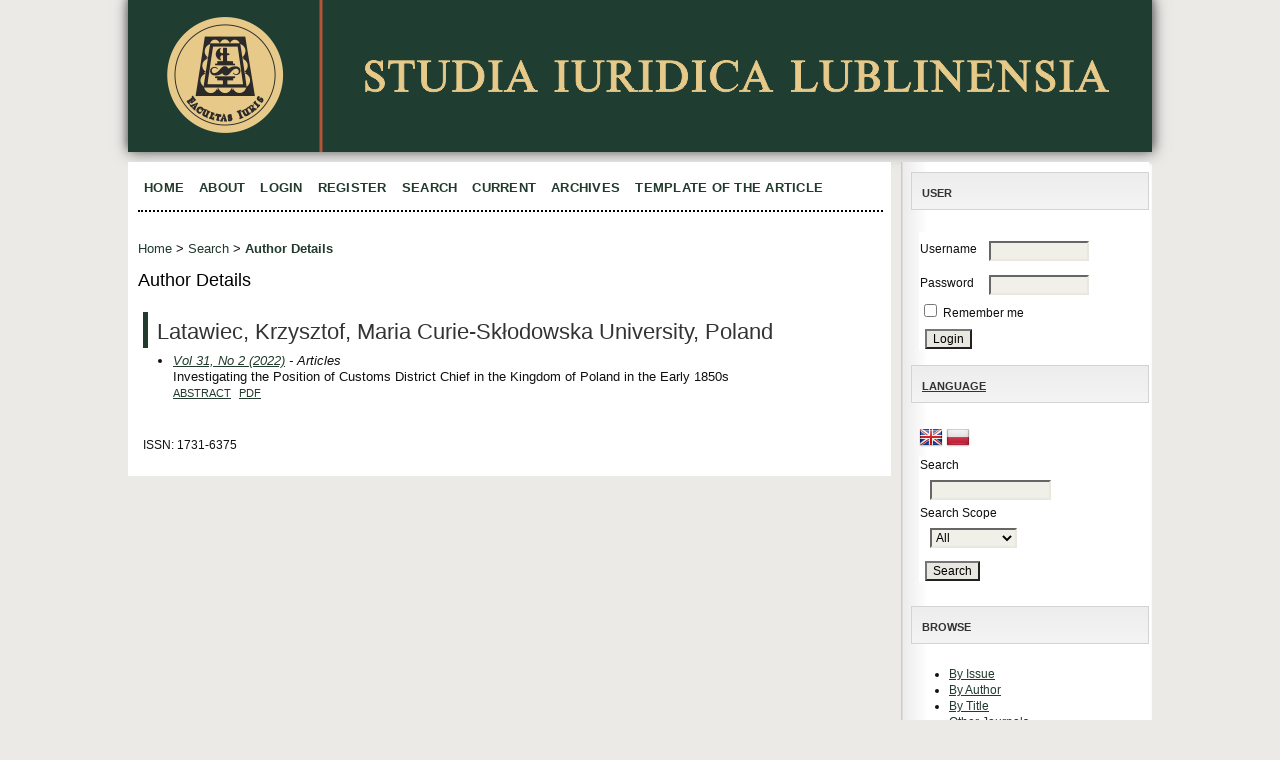

--- FILE ---
content_type: text/html; charset=utf-8
request_url: https://journals.umcs.pl/sil/search/authors/view?firstName=Krzysztof&middleName=&lastName=Latawiec&affiliation=Maria%20Curie-Sk%C5%82odowska%20University&country=PL
body_size: 4535
content:

<!DOCTYPE html PUBLIC "-//W3C//DTD XHTML 1.0 Transitional//EN"
	"http://www.w3.org/TR/xhtml1/DTD/xhtml1-transitional.dtd">
<html xmlns="http://www.w3.org/1999/xhtml" lang="en-US" xml:lang="en-US">
<head>
	<meta http-equiv="Content-Type" content="text/html; charset=utf-8" />
	<title>Author Details</title>
	<meta name="description" content="The journal’s main goal is to provide a platform for presentation of research results as well as confrontation and exchange of ideas on the law studies." />
	<meta name="keywords" content="law studies; political studies; criminal law; administrative law; trade law; economic law; international public law; international private law; family law; criminology; financial law; history of state and law; sociology of law; theory of law; doctrines; state; politics; iurisprudentia; liability; agreement; felony; crime; deed; constitution; power; creditor; debtor; guilt; punishment; judiciary system; prosecutor’s office; bar; company; firm; fall; partnership; statute of limitations; date; president; minister; budget; tax; trading partner; household; European Union; State Tribunal; Constitutional Tribunal; reason of State; arbitrage; mediation; negotiation; legal advisor; notary; bailiff; administration studies;" />
	<meta name="generator" content="Open Journal Systems 2.4.7.1" />
	
		<link rel="stylesheet" href="https://journals.umcs.pl/lib/pkp/styles/pkp.css" type="text/css" />
	<link rel="stylesheet" href="https://journals.umcs.pl/lib/pkp/styles/common.css" type="text/css" />
	<link rel="stylesheet" href="https://journals.umcs.pl/styles/common.css" type="text/css" />
	<link rel="stylesheet" href="https://journals.umcs.pl/styles/compiled.css" type="text/css" />

	<!-- Base Jquery -->
			<script type="text/javascript" src="https://journals.umcs.pl/lib/pkp/js/lib/jquery/jquery.min.js"></script>
		<script type="text/javascript" src="https://journals.umcs.pl/lib/pkp/js/lib/jquery/plugins/jqueryUi.min.js"></script>
	
	
	
	<link rel="stylesheet" href="https://journals.umcs.pl/styles/sidebar.css" type="text/css" />		<link rel="stylesheet" href="https://journals.umcs.pl/styles/rightSidebar.css" type="text/css" />	
			<link rel="stylesheet" href="https://journals.umcs.pl/public/site/sitestyle.css" type="text/css" />
			<link rel="stylesheet" href="https://journals.umcs.pl/public/journals/1/journalStyleSheet.css" type="text/css" />
			<link rel="stylesheet" href="https://journals.umcs.pl/plugins/generic/orcidProfile/css/orcidProfile.css" type="text/css" />
			<link rel="stylesheet" href="https://journals.umcs.pl/plugins/blocks/languageToggle/styles/languageToggle.css" type="text/css" />
	
	<!-- Default global locale keys for JavaScript -->
	
<script type="text/javascript">
	jQuery.pkp = jQuery.pkp || { };
	jQuery.pkp.locale = { };
			
				jQuery.pkp.locale.form_dataHasChanged = 'The data on this form has changed. Continue anyway?';
	</script>
	<!-- Compiled scripts -->
			
<script type="text/javascript" src="https://journals.umcs.pl/lib/pkp/js/lib/jquery/plugins/jquery.tag-it.js"></script>
<script type="text/javascript" src="https://journals.umcs.pl/lib/pkp/js/lib/jquery/plugins/jquery.cookie.js"></script>

<script type="text/javascript" src="https://journals.umcs.pl/lib/pkp/js/functions/fontController.js"></script>
<script type="text/javascript" src="https://journals.umcs.pl/lib/pkp/js/functions/general.js"></script>
<script type="text/javascript" src="https://journals.umcs.pl/lib/pkp/js/functions/jqueryValidatorI18n.js"></script>

<script type="text/javascript" src="https://journals.umcs.pl/lib/pkp/js/classes/Helper.js"></script>
<script type="text/javascript" src="https://journals.umcs.pl/lib/pkp/js/classes/ObjectProxy.js"></script>
<script type="text/javascript" src="https://journals.umcs.pl/lib/pkp/js/classes/Handler.js"></script>
<script type="text/javascript" src="https://journals.umcs.pl/lib/pkp/js/classes/linkAction/LinkActionRequest.js"></script>
<script type="text/javascript" src="https://journals.umcs.pl/lib/pkp/js/classes/features/Feature.js"></script>

<script type="text/javascript" src="https://journals.umcs.pl/lib/pkp/js/controllers/SiteHandler.js"></script><!-- Included only for namespace definition -->
<script type="text/javascript" src="https://journals.umcs.pl/lib/pkp/js/controllers/UrlInDivHandler.js"></script>
<script type="text/javascript" src="https://journals.umcs.pl/lib/pkp/js/controllers/AutocompleteHandler.js"></script>
<script type="text/javascript" src="https://journals.umcs.pl/lib/pkp/js/controllers/ExtrasOnDemandHandler.js"></script>
<script type="text/javascript" src="https://journals.umcs.pl/lib/pkp/js/controllers/form/FormHandler.js"></script>
<script type="text/javascript" src="https://journals.umcs.pl/lib/pkp/js/controllers/form/AjaxFormHandler.js"></script>
<script type="text/javascript" src="https://journals.umcs.pl/lib/pkp/js/controllers/form/ClientFormHandler.js"></script>
<script type="text/javascript" src="https://journals.umcs.pl/lib/pkp/js/controllers/grid/GridHandler.js"></script>
<script type="text/javascript" src="https://journals.umcs.pl/lib/pkp/js/controllers/linkAction/LinkActionHandler.js"></script>

<script type="text/javascript" src="https://journals.umcs.pl/js/pages/search/SearchFormHandler.js"></script>
<script type="text/javascript" src="https://journals.umcs.pl/js/statistics/ReportGeneratorFormHandler.js"></script>
<script type="text/javascript" src="https://journals.umcs.pl/plugins/generic/lucene/js/LuceneAutocompleteHandler.js"></script>

<script type="text/javascript" src="https://journals.umcs.pl/lib/pkp/js/lib/jquery/plugins/jquery.pkp.js"></script>	
	<!-- Form validation -->
	<script type="text/javascript" src="https://journals.umcs.pl/lib/pkp/js/lib/jquery/plugins/validate/jquery.validate.js"></script>
	<script type="text/javascript">
		<!--
		// initialise plugins
		
		$(function(){
			jqueryValidatorI18n("https://journals.umcs.pl", "en_US"); // include the appropriate validation localization
			
			$(".tagit").live('click', function() {
				$(this).find('input').focus();
			});
		});
		// -->
		
	</script>

		
</head>
<body id="pkp-search-authorDetails">
<div id="container">

<div id="header">
<div id="headerTitle">
<h1>
	<img src="https://journals.umcs.pl/public/journals/1/pageHeaderTitleImage_en_US.png" width="1024" height="152" alt="Page Header" />
</h1>
</div>
</div>

<div id="body">

	<div id="sidebar">
							<div id="rightSidebar">
				<div class="block" id="sidebarUser">
			<span class="blockTitle">User</span>
	
						<form method="post" action="https://journals.umcs.pl/sil/login/signIn">
				<table>
					<tr>
						<td><label for="sidebar-username">Username</label></td>
						<td><input type="text" id="sidebar-username" name="username" value="" size="12" maxlength="32" class="textField" /></td>
					</tr>
					<tr>
						<td><label for="sidebar-password">Password</label></td>
						<td><input type="password" id="sidebar-password" name="password" value="" size="12" class="textField" /></td>
					</tr>
					<tr>
						<td colspan="2"><input type="checkbox" id="remember" name="remember" value="1" /> <label for="remember">Remember me</label></td>
					</tr>
					<tr>
						<td colspan="2"><input type="submit" value="Login" class="button" /></td>
					</tr>
				</table>
			</form>
			</div>
<div class="block" id="sidebarLanguageToggle">
<span style="font-weight: bolder;text-decoration: underline;" class="blockTitle">Language</span>
                  <img src="https://journals.umcs.pl/plugins/blocks/languageToggle/locale/en_US/flag.png" alt="English" title="English" />
                        <a style="text-decoration:none;" class="icon" href='https://journals.umcs.pl/sil/user/setLocale/pl_PL?source=%2Fsil%2Fsearch%2Fauthors%2Fview%3FfirstName%3DKrzysztof%26middleName%3D%26lastName%3DLatawiec%26affiliation%3DMaria%2520Curie-Sk%25C5%2582odowska%2520University%26country%3DPL'>
            <img src="https://journals.umcs.pl/plugins/blocks/languageToggle/locale/pl_PL/flag.png" alt="Język Polski" title="Język Polski" />
         </a>
         </div>
<div>	
	<script type="text/javascript">
		<!--
		function changeLanguage() {
			var e = document.getElementById('languageSelect');
			var new_locale = e.options[e.selectedIndex].value;

			var base_url = "https://journals.umcs.pl/sil/search/authors/view?firstName=Krzysztof&amp;middleName=&amp;lastName=Latawiec&amp;affiliation=Maria%20Curie-Sk%C5%82odowska%20University&amp;country=PL";
			var current_url = document.URL;

			var redirect_url = 'https://journals.umcs.pl/sil/user/setLocale/NEW_LOCALE?source=%2Fsil%2Fsearch%2Fauthors%2Fview%3FfirstName%3DKrzysztof%26middleName%3D%26lastName%3DLatawiec%26affiliation%3DMaria%2520Curie-Sk%25C5%2582odowska%2520University%26country%3DPL';
			redirect_url = redirect_url.replace("NEW_LOCALE", new_locale);

			window.location.href = redirect_url;
		}
		//-->
	</script>
	<!-- <span style="font-weight: bolder;text-decoration: underline;" class="blockTitle">Language</span> --><!-- <br><img style="margin-top:-15px;" src="http://fimagis.pl/ojs/public/flag.jpg" border="2"> -->
<!-- 	<form action="#">
		<label for="languageSelect">Select Language</label>
		<select id="languageSelect" size="1" name="locale" class="selectMenu"><option label="English" value="en_US" selected="selected">English</option>
<option label="Język Polski" value="pl_PL">Język Polski</option>
</select>
		 > <input type="submit" class="button" value="##form.submit.language##" onclick="changeLanguage(); return false;" />
	</form> -->
</div>
<div class="block" id="sidebarNavigation">
	<span class="blockTitle">Journal Content</span>

	<form id="simpleSearchForm" action="https://journals.umcs.pl/sil/search/search">
		<table id="simpleSearchInput">
			<tr>
				<td>
													<label for="simpleQuery">Search <br />
					<input type="text" id="simpleQuery" name="simpleQuery" size="15" maxlength="255" value="" class="textField" /></label>
								</td>
			</tr>
			<tr>
				<td><label for="searchField">
				Search Scope
				<br />
				<select id="searchField" name="searchField" size="1" class="selectMenu">
					<option label="All" value="query">All</option>
<option label="Authors" value="authors">Authors</option>
<option label="Title" value="title">Title</option>
<option label="Abstract" value="abstract">Abstract</option>
<option label="Index terms" value="indexTerms">Index terms</option>
<option label="Full Text" value="galleyFullText">Full Text</option>

				</select></label>
				</td>
			</tr>
			<tr>
				<td><input type="submit" value="Search" class="button" /></td>
			</tr>
		</table>
	</form>

	<br />

		<span class="blockSubtitle">Browse</span>
	<ul>
		<li><a href="https://journals.umcs.pl/sil/issue/archive">By Issue</a></li>
		<li><a href="https://journals.umcs.pl/sil/search/authors">By Author</a></li>
		<li><a href="https://journals.umcs.pl/sil/search/titles">By Title</a></li>
		
					<li><a href="https://journals.umcs.pl/index">Other Journals</a></li>
						</ul>
	</div>


<div class="block" id="sidebarKeywordCloud">
	<span class="blockTitle">Keywords</span>
			<a href="https://journals.umcs.pl/sil/search?subject=Poland"><span style="font-size: 127%;">Poland</span></a>
			<a href="https://journals.umcs.pl/sil/search?subject=administrative%20law"><span style="font-size: 110%;">administrative law</span></a>
			<a href="https://journals.umcs.pl/sil/search?subject=animal%20protection"><span style="font-size: 101%;">animal protection</span></a>
			<a href="https://journals.umcs.pl/sil/search?subject=artificial%20intelligence"><span style="font-size: 114%;">artificial intelligence</span></a>
			<a href="https://journals.umcs.pl/sil/search?subject=attorney-at-law"><span style="font-size: 101%;">attorney-at-law</span></a>
			<a href="https://journals.umcs.pl/sil/search?subject=civil%20proceedings"><span style="font-size: 105%;">civil proceedings</span></a>
			<a href="https://journals.umcs.pl/sil/search?subject=constitution"><span style="font-size: 105%;">constitution</span></a>
			<a href="https://journals.umcs.pl/sil/search?subject=criminal%20law"><span style="font-size: 123%;">criminal law</span></a>
			<a href="https://journals.umcs.pl/sil/search?subject=cybersecurity"><span style="font-size: 101%;">cybersecurity</span></a>
			<a href="https://journals.umcs.pl/sil/search?subject=environmental%20protection"><span style="font-size: 101%;">environmental protection</span></a>
			<a href="https://journals.umcs.pl/sil/search?subject=human%20rights"><span style="font-size: 114%;">human rights</span></a>
			<a href="https://journals.umcs.pl/sil/search?subject=justice"><span style="font-size: 110%;">justice</span></a>
			<a href="https://journals.umcs.pl/sil/search?subject=law"><span style="font-size: 136%;">law</span></a>
			<a href="https://journals.umcs.pl/sil/search?subject=legal%20regulations"><span style="font-size: 110%;">legal regulations</span></a>
			<a href="https://journals.umcs.pl/sil/search?subject=local%20government"><span style="font-size: 101%;">local government</span></a>
			<a href="https://journals.umcs.pl/sil/search?subject=mediation"><span style="font-size: 171%;">mediation</span></a>
			<a href="https://journals.umcs.pl/sil/search?subject=precedent"><span style="font-size: 132%;">precedent</span></a>
			<a href="https://journals.umcs.pl/sil/search?subject=public%20administration"><span style="font-size: 105%;">public administration</span></a>
			<a href="https://journals.umcs.pl/sil/search?subject=public%20procurement"><span style="font-size: 136%;">public procurement</span></a>
			<a href="https://journals.umcs.pl/sil/search?subject=rule%20of%20law"><span style="font-size: 105%;">rule of law</span></a>
			<a href="https://journals.umcs.pl/sil/search?subject=sustainable%20development"><span style="font-size: 101%;">sustainable development</span></a>
	</div> <div class="block" id="notification">
	<span class="blockTitle">Notifications</span>
	<ul>
					<li><a href="https://journals.umcs.pl/sil/notification">View</a></li>
			<li><a href="https://journals.umcs.pl/sil/notification/subscribeMailList">Subscribe</a></li>
			</ul>
</div>

<!-- Add javascript required for font sizer -->
<script type="text/javascript">
	<!--
	$(function(){
		fontSize("#sizer", "body", 9, 16, 32, ""); // Initialize the font sizer
	});
	// -->
</script>

<div class="block" id="sidebarFontSize" style="margin-bottom: 4px;">
	<span class="blockTitle">Font Size</span>
	<div id="sizer"></div>
</div>
<br />
				<div id="sidebarAccessibility" class="block" >
					<a style="font-weight: lighter;" href="https://journals.umcs.pl/index/about/accessibility">Deklaracja dostępności</a>
				</div>
			</div>
			</div>

<div id="main">
<div id="navbar">
	<ul class="menu">
		<li id="home"><a href="https://journals.umcs.pl/sil/index">Home</a></li>
		<li id="about"><a href="https://journals.umcs.pl/sil/about">About</a></li>

					<li id="login"><a href="https://journals.umcs.pl/sil/login">Login</a></li>
							<li id="register"><a href="https://journals.umcs.pl/sil/user/register">Register</a></li>
												<li id="search"><a href="https://journals.umcs.pl/sil/search">Search</a></li>
		
					<li id="current"><a href="https://journals.umcs.pl/sil/issue/current">Current</a></li>
			<li id="archives"><a href="https://journals.umcs.pl/sil/issue/archive">Archives</a></li>
		
					<li id="announcements"><a href="https://journals.umcs.pl/sil/announcement">Announcements</a></li>
				

									<li class="navItem" id="navItem-0"><a href="https://journals.umcs.pl/public/journals/1/1Templateofthearticle_Szablonartykułu.docx">Template of the article</a></li>
						</ul>
</div>
<div id="breadcrumb">
	<a href="https://journals.umcs.pl/sil/index">Home</a> &gt;
			<a href="https://journals.umcs.pl/sil/search/index" class="hierarchyLink">Search</a> &gt;
			<a href="https://journals.umcs.pl/sil/search/authors/view?firstName=Krzysztof&amp;middleName=&amp;lastName=Latawiec&amp;affiliation=Maria%20Curie-Sk%C5%82odowska%20University&amp;country=PL" class="current">Author Details</a></div>

<h2>Author Details</h2>


<div id="content">

<div id="authorDetails">
<h3>Latawiec, Krzysztof, Maria Curie-Skłodowska University, Poland</h3>
<ul>
									<li>

		<em><a href="https://journals.umcs.pl/sil/issue/view/729">Vol 31, No 2 (2022)</a> - Articles</em><br />
		Investigating the Position of Customs District Chief in the Kingdom of Poland in the Early 1850s<br/>
		<a href="https://journals.umcs.pl/sil/article/view/13062" class="file">Abstract</a>
							&nbsp;<a href="https://journals.umcs.pl/sil/article/view/13062/pdf" class="file">PDF</a>
					</li>
	</ul>
</div>
<!-- Google Analytics -->

<script>
(function(i,s,o,g,r,a,m){i['GoogleAnalyticsObject']=r;i[r]=i[r]||function(){
(i[r].q=i[r].q||[]).push(arguments)},i[r].l=1*new Date();a=s.createElement(o),
m=s.getElementsByTagName(o)[0];a.async=1;a.src=g;m.parentNode.insertBefore(a,m)
})(window,document,'script','//www.google-analytics.com/analytics.js','ga');

ga('create', 'UA-63412308-29', 'auto');
ga('send', 'pageview');

</script>

<!-- End Google Analytics -->
	<br /><br />
	<div id="pageFooter">ISSN: 1731-6375</div>
</div><!-- content -->
</div><!-- main -->
</div><!-- body -->



</div><!-- container -->
</body>
</html>

--- FILE ---
content_type: text/css
request_url: https://journals.umcs.pl/public/journals/1/journalStyleSheet.css
body_size: 3163
content:
{}
div {
	line-height:120%;
}
#journalDescription {
    
    padding: 20px;
    border: 1px dashed;
    margin-bottom: 10px;
}
 #mailingAddress h3 {
    background-color: whitesmoke;
    padding: 10px;
    margin-bottom: 10px;
}
#principalContact h3 {
    background-color: whitesmoke;
    padding: 10px;
    margin-bottom: 10px;
}
#supportContact h3 {
    background-color: whitesmoke;
    padding: 10px;
    margin-bottom: 10px;
}
#sidebarUser.block li {
    line-height: 140%;
}
#sidebarNavigation.block li {
    line-height: 140%;
}
a:link {
	background-color: transparent;
	color: #233B2E;
	text-decoration: underline;
}

a:visited {
	background-color: transparent;
	
	color: #233B2E;
	text-decoration: none;
}
#principalContact a:link {
	background-color: transparent;
	font-weight: bold;
	text-decoration: none;
	font-family: Arial,sans-serif;
}
a:hover {

	color:  #303030;
	background-color: 
}

a:active {
	text-decoration: none;
	color:#a0a0a0;
	background-color:transparent;
}

table {
	background-color: #ffffff; !important;
}

h1 {
	font: 28px/33px 'Georgia',sans-serif;
	font-weight: normal;
	color : #000000;
	text-align: 
}

h1.abstract {
	font-size:18px  !important;
	font-weight: bold;
	color: #977600;
}

h2 {
	font:20px;
	font-family:Arial,sans-serif;
	font-weight: normal;
	color:#000000;
}

h2.section {
	text-align:center;
}

h2 a {
	font-size:14px  !important;
	text-decoration: none;
}

h3 {
	line-height: 100%;
	
	font-family: Arial,sans-serif;
	font-weight: normal;
	color: #333;
	
	border-left: 5px solid;
	border-left-color: #233B2E;
	padding-left: 9px;
	padding-bottom: 6px;
}


ul li.list, ol li.list {
	padding-bottom:5px; !important;
}
#breadcrumb {
	padding-top: 1em;
	font-size: 1.1em;
	}
	
#content h2,  #content h3.level2, #content h4.level3 {
	line-height: 130%;
	font-size: 18px !important;
	font-family: 'Georgia',sans-serif;
	font-weight: normal;
}

#content h3.level2 {
	text-align: left;
}

#content h4.level3 {
	text-align: left;
	padding-left: 2em;
}

#content p , #content blockquote, #content li {
	font: 13px  Arial, Verdana, sans-serif !important;
	line-height:1.3em !important;
}

#content p, #content blockquote {
	text-align: justify;
}
#publisher p {
	text-align: center;
}
#content p img {
  display: block;
  margin: 0 auto;
}

#content table {
	font-family: Arial,Verdana, sans-serif !important;
	font-size: 13px;
	text-align: left;
margin-bottom: 5px:
}
input.button {padding-left: 0.5em;
	padding-right: 0.5em;
	background-color: #E8E8E1;
	font-size: 1em;
	margin-top: 7px;
	margin-left: 5px;}
input.defaultButton {
	background-color: #375 !important;
}
input.textField, select.selectMenu, textarea.textArea, input.uploadField {

background-color: #F0F0E8;
	color: #000;
	font-family: Arial,sans-serif;
	border-top: 2px solid #666;
	border-left: 2px solid #666;
	border-bottom: 2px solid #E8E8E1;
	border-right: 2px solid #E8E8E1;
	font-size: 1em;
	margin: 8px 0px 4px 10px;
	}
}
#menu {
background-color:#ffffff;
}

#menu li a {
	font-size:12px;
}

p.copyright {
	font: 13px/14px Verdana,Helvetica, Arial, sans-serif !important;
	line-height:1.3em !important;

}

div.thickseparator {

		display:none;
}

div.separator {

  border:none !important;

}

table.tocArticle {
	margin-top:5px !important;
	padding-bottom:5px !important;
	border-bottom: 1px dotted #000000 !important;
}


body {
	font: 13px/23px Arial, sans-serif;
	background-color: #eceae6;
}



#announcementsHome {
	width: 100%;
	margin: 0;
	border:0
}

#announcementsHome h3 {
	text-align: center;
	border:0;
	font-weight: bold;
	font-size: 17px;
margin-top:50px;

	
}

#announcements {
	width: 100%;
}

#announcements h3 {
	text-align: center;
}

table.announcements {
	width: 100%;
}

table.announcements td {
	padding: 0 !important;
width: 100%;
}

table.announcements td.title h4 {
	font-size:1.3em !important;
	font-weight:bold !important;
}

table.announcements tr.details {
	padding: 0 !important;
	vertical-align: bottom;
}

table.announcements td.posted {
	font-style: italic;
	margin-top: 5px;
}

table.announcements td.more {
	width: 15%;
	text-align: right;
}

table.announcementsMore {
	width: 100%;
}

table.announcementsMore td {
	padding: 0 !important;
	text-align: right;
}


.addthis_toolbox.addthis_pill_combo a {
    float: left;
}
.addthis_toolbox.addthis_pill_combo a.addthis_button_tweet {
    margin-top: -2px;
}
.addthis_button_compact .at15t_compact {
    margin-right: 4px;
    float: left;
}
.addthis_button_compact {
	font-size:0.7em;
	text-decoration:none;
}


#container {
	width: 1024px !important;
	font-size:12px;
	min-width: 1024px !important;
	margin: 0px auto;
	margin-bottom:18px;
        padding: 0;
	line-height: 125%;
	text-align: center;
        background-color:#ffffff;
        box-shadow:1px 0px 14px #606060;
}

#header {
	width: 1024px !important;
	height: 152px !important;
	margin:0 auto;
	padding:0;
	margin-bottom: 10px;

   box-shadow:	0 -4px 8px #707070;
}

#headerTitle {

}

#headerTitle h1 {
	margin: 0 auto !important;
	padding:0;
	color: #ffffff;
	text-align: center;
}

#body {
	
	background-color: #ffffff;
	margin: 0 auto;
}

#breadcrumb {
	width:670px !important;
	margin:16px 0 8px 0;
}


#navbar {
        width: 745px;	
 
	padding-bottom: 12px;
	color:#302010;
	
	font-family:Arial, Verdana, Ubuntu, sans-serif;
	padding-top: 10px;
}

#navbar a {
	letter-spacing: 0.02em;
	color:#9F9F9F;
	font-size: 16px;
	font-family: ubuntu Condensed;
	font-weight: bold;
}

#menu li a {
	font-size:14px;
}

ul.menu {
	margin: 0;
	padding: 0;
}

ul.menu li {
	margin: 0;
	padding: 0.5em;
	display: inline;
	line-height: 20px;
}

ul.menu li.current {
	font-weight: bold;
}

ul.menu a {
	font-size: 0.85em;
	text-transform: uppercase;
	text-decoration: none;
}

#announcements {display:none;}




#sidebar {
	background-color: #ffffff;
	margin: 0 auto !important;
	padding:0 !important;
}

#sidebar div.block {
  font-size: 12px; 
  border-left: 1px solid #ddd !important;
  padding-left: 16px;
  padding-bottom: 5px;
  width:230px;
  position: relative;
  float: left;
  background: #ebebeb;
  background: -moz-linear-gradient(left,  #ebebeb 0%, #ffffff 10%);
  background: -webkit-gradient(linear, left top, right top, color-stop(0%,#ebebeb), color-stop(10%,#ffffff));
  background: -webkit-linear-gradient(left,  #ebebeb 0%,#ffffff 10%);
  background: -o-linear-gradient(left,  #ebebeb 0%,#ffffff 10%);
  background: -ms-linear-gradient(left,  #ebebeb 0%,#ffffff 10%);
  background: linear-gradient(left,  #ebebeb 0%,#ffffff 10%);
  filter: progid:DXImageTransform.Microsoft.gradient( startColorstr='#ebebeb', endColorstr='#ffffff',GradientType=1 );
}


 
#rightSidebar {
	width: 250px !important;
	margin: 0 auto !important;
	padding: 0 0 0 1px !important;
        
	background-color: #FFFFFF;
	/* background-image:-webkit-gradient(linear, left top, left bottom, from(#e6e4e0), to(#ffffff)); */
	/* background-image:-webkit-linear-gradient(top, #e6e4e0, #ffffff); */background-image:-moz-linear-gradient(top, #e6e4e0, #ffffff);background-image:-ms-linear-gradient(top, #e6e4e0, #ffffff);background-image:-o-linear-gradient(top, #e6e4e0, #ffffff);
	/* background-image:linear-gradient(to bottom, #e6e4e0, #ffffff); */filter:progid:DXImageTransform.Microsoft.gradient(GradientType=0,startColorstr=#e6e4e0, endColorstr=#ffffff);
	box-shadow:3px 0px 5px #c0c0c0 inset;
}

#sidebarNavigation .blockTitle {
 	display:none !important;
}

#sidebarNavigation .blockSubtitle {

	font-size:1em;
	font-weight:bold;
	text-transform: uppercase;
	margin-bottom:5px;
}

#sidebarHelp .blockTitle {
	font-weight:normal;
}

#sidebarHelp .block {
	padding-bottom: 15px !important;
}

#sidebarLogos {width:222px;padding-top:20px;margin-left:-20px;}


#main {
	background-color: #ffffff;
	margin: 0 auto !important;
	width: 753px !important;
    
	padding-left: 10px;   
	padding-right: 0px;  
}

#main h2 {
font:0.5em;
	font-family:Arial,Verdana, Ubuntu, sans-serif;
	font-weight: normal;
	color:#000000;
	margin: 0em 1em 0.5em 0em;
}

#content {
	background-color: #ffffff;
	padding-left:5px;
	padding-right:5px;
    border-top:none;
	width: 720px !important;
	font-size: 12px;
}

table.tocArticle td.tocGalleys, table.tocArticle td.tocPages  {
	padding:0;
	margin:0;
	width: 135px;
	text-align: right;
}

div#articleAbstract {
    background-color: rgb(242, 242, 242);
    padding: 10px 30px;
    text-align: left;
}
#content h3 {
	margin: 0.45em 1em 0.25em 0em;
	padding-top: 0.4em;
	font-family:"Arial",  sans-serif;
	font-weight: normal;
	font-size: 1.8em;}
	
#content h4 {
	font-family:"Verdana","Arial",  sans-serif;
	font-size:16px;
	color:#2c2c2c;
	font-weight:bold;
	margin:0;
	padding: 10px 10px 10px 10px;
	text-decoration: none;	
	background-color: whitesmoke;
}
	
}


#footer {
	clear:both !important;
	width:936px !important;
	text-align:left !important;
	vertical-align:top !important;
	margin:0 !important;
	padding:0 !important;

	padding-top:20px !important;
	padding-bottom:20px !important;
	padding-left: 14px !important;
	padding-right: 14px;
	border-top: solid 4px #707170;
	background-color:#ffffff;background-image:-webkit-gradient(linear, left top, left bottom, from(#ffffff), to(#e0e0e0));background-image:-webkit-linear-gradient(top, #ffffff, #e0e0e0);background-image:-moz-linear-gradient(top, #ffffff, #e0e0e0);background-image:-ms-linear-gradient(top, #ffffff, #e0e0e0);background-image:-o-linear-gradient(top, #ffffff, #e0e0e0);background-image:linear-gradient(to bottom, #ffffff, #e0e0e0);filter:progid:DXImageTransform.Microsoft.gradient(GradientType=0,startColorstr=#ffffff, endColorstr=#e0e0e0);
	font-family:"Lucida Sans Unicode", "Lucida Grande", "Arial", sans-serif;
	font-size: 1.1em !important;
}

#ft_column1 {
	width:165px;
}

#ft_column2 {
	width:210px;
}

#ft_column3 {
	width:165px;
}


#ft_column1, #ft_column2, #ft_column3, #ft_column4 {
	display:inline-table;
	height:220px;
	padding-left:0 !important;
	vertical-align:top;
}

#ft_column2, #ft_column3, #ft_column4 {
	margin-left:70px;
}

#footer div span.link {
	display:block;
	margin:0;
	padding:0;
	color:#FFF;
	font-size:.75em;
	line-height:1.5em !important;
}

#footer div span.link a {
	color:#666;
	text-decoration:none;
}

#footer div span.link a:hover {
	color:#f26522;
	text-decoration:none;
}

#footer div span.heading {
	color:#2c2c2c;
}

#imageCredits {font-size:.75em;
	text-align:right;
        padding-right:14px;
}

#imageCreditsa {color:#000000;
	text-decoration:none;
        cursor:pointer;
}



#copyright {padding:14px;
	font-size:.75em;
	color:#888;
	border-top:solid 1px #888;
}


#sidebar div.block span.blockTitle,#sidebar div.block span.blockSubtitle {
  display: block;
  text-transform: uppercase;
  border: 1px solid #d3d3d3;
  border-width: 1px 1px 1px 1px;
  color: #333;
  font-size: 11px;
  height: 22px;
  line-height: 41px;
  padding:0px 10px 14px 10px;
  margin-left: -8px;
  margin-top: 10px;
  margin-bottom: 22px;
  background: #ededed; /* Old browsers */
  background: -moz-linear-gradient(top,  #ededed 0%, #f4f4f4 100%); /* FF3.6+ */
  background: -webkit-gradient(linear, left top, left bottom, color-stop(0%,#ededed), color-stop(100%,#f4f4f4)); /* Chrome,Safari4+ */
  background: -webkit-linear-gradient(top,  #ededed 0%,#f4f4f4 100%); /* Chrome10+,Safari5.1+ */
  background: -o-linear-gradient(top,  #ededed 0%,#f4f4f4 100%); /* Opera 11.10+ */
  background: -ms-linear-gradient(top,  #ededed 0%,#f4f4f4 100%); /* IE10+ */
  background: linear-gradient(top,  #ededed 0%,#f4f4f4 100%); /* W3C */
  filter: progid:DXImageTransform.Microsoft.gradient( startColorstr='#ededed', endColorstr='#f4f4f4',GradientType=0 ); /* IE6-8 */
}
.blockTitle {
	display:block;
	font-family:Arial,Verdana, sans-serif !important;
	font-size:11px !important;
	font-weight:bold;
	letter-spacing:0px !important;
	text-transform:uppercase;
}

#navbar ul.menu li a {
	font-family:"Ubuntu, Verdana", sans-serif !important;
	font-size: 13px;
	text-transform: uppercase;
	text-decoration: none;
	color:#233B2E !important;
	font-weight:bold !important;
}
#navbar ul.menu li a:hover {
	font-family:"Verdana", sans-serif !important;
	color:#f26522 !important;;
	font-weight:bold !important;
}

#sidebarHelp {
 padding-top:15px; 
}

ul.mc-sub-badge02 {
  text-align:left;
  padding-left:0;
  
}


.spHeading {
	clear:both;
	border-bottom: 4px solid #707170;
	font-size:0.8em;
	font-family: verdana, arial, lucida, serif;
	font-weight:bold;
	text-align:left;
}

.spTitle {
	font-size:0.8em;
	font-family: verdana, arial, lucida, serif;
	text-align:left;
}

#footer_logos {
	display:none;	
}

.statystyki1 {
    color: white;
}

--- FILE ---
content_type: text/plain
request_url: https://www.google-analytics.com/j/collect?v=1&_v=j102&a=149239079&t=pageview&_s=1&dl=https%3A%2F%2Fjournals.umcs.pl%2Fsil%2Fsearch%2Fauthors%2Fview%3FfirstName%3DKrzysztof%26middleName%3D%26lastName%3DLatawiec%26affiliation%3DMaria%2520Curie-Sk%25C5%2582odowska%2520University%26country%3DPL&ul=en-us%40posix&dt=Author%20Details&sr=1280x720&vp=1280x720&_u=IEBAAEABAAAAACAAI~&jid=1530054882&gjid=1596562457&cid=835621240.1768722170&tid=UA-63412308-29&_gid=719546608.1768722170&_r=1&_slc=1&z=2079682085
body_size: -450
content:
2,cG-SZLDZT5M4F